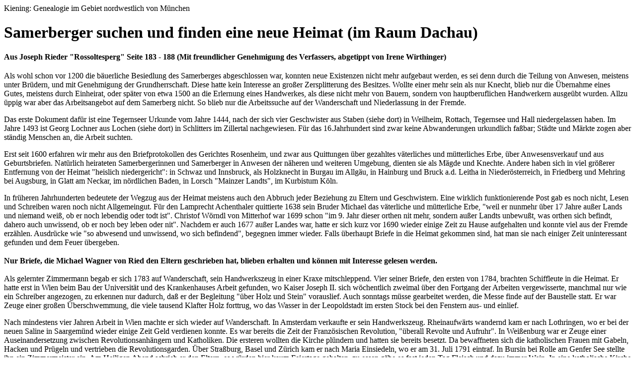

--- FILE ---
content_type: text/html
request_url: https://www.genealogie-kiening.de/samerber.htm
body_size: 16523
content:
<html>

<head>
<meta http-equiv="Content-Type"
content="text/html; charset=iso-8859-1">
<meta name="GENERATOR" content="Microsoft FrontPage Express 2.0">
<title>Samerberger</title>
</head>

<body>

<p align="left">Kiening: Genealogie im Gebiet nordwestlich von München</p>

<h1 align="left"><font size="6">Samerberger suchen und finden
eine neue Heimat (im Raum Dachau)</font></h1>

<h2 align="left"><font size="3">Aus Joseph Rieder &quot;Rossoltesperg&quot;
Seite 183 - 188 (Mit freundlicher Genehmigung des Verfassers,
abgetippt von Irene Wirthinger)</font></h2>

<p><font size="3">Als wohl schon vor 1200 die bäuerliche
Besiedlung des Samerberges abgeschlossen war, konnten neue
Existenzen nicht mehr aufgebaut werden, es sei denn durch die
Teilung von Anwesen, meistens unter Brüdern, und mit Genehmigung
der Grundherrschaft. Diese hatte kein Interesse an großer
Zersplitterung des Besitzes. Wollte einer mehr sein als nur
Knecht, blieb nur die Übernahme eines Gutes, meistens durch
Einheirat, oder später von etwa 1500 an die Erlernung eines
Handwerkes, als diese nicht mehr von Bauern, sondern von
hauptberuflichen Handwerkern ausgeübt wurden. Allzu üppig war
aber das Arbeitsangebot auf dem Samerberg nicht. So blieb nur die
Arbeitssuche auf der Wanderschaft und Niederlassung in der Fremde.</font></p>

<p><font size="3">Das erste Dokument dafür ist eine Tegernseer
Urkunde vom Jahre 1444, nach der sich vier Geschwister aus Staben
(siehe dort) in Weilheim, Rottach, Tegernsee und Hall
niedergelassen haben. Im Jahre 1493 ist Georg Lochner aus Lochen
(siehe dort) in Schlitters im Zillertal nachgewiesen. Für das 16.Jahrhundert
sind zwar keine Abwanderungen urkundlich faßbar; Städte und Märkte
zogen aber ständig Menschen an, die Arbeit suchten.</font></p>

<p><font size="3">Erst seit 1600 erfahren wir mehr aus den
Briefprotokollen des Gerichtes Rosenheim, und zwar aus Quittungen
über gezahltes väterliches und mütterliches Erbe, über
Anwesensverkauf und aus Geburtsbriefen. Natürlich heirateten
Samerbergerinnen und Samerberger in Anwesen der näheren und
weiteren Umgebung, dienten sie als Mägde und Knechte. Andere
haben sich in viel größerer Entfernung von der Heimat &quot;heislich
niedergericht&quot;: in Schwaz und Innsbruck, als Holzknecht in
Burgau im Allgäu, in Hainburg und Bruck a.d. Leitha in Niederösterreich,
in Friedberg und Mehring bei Augsburg, in Glatt am Neckar, im nördlichen
Baden, in Lorsch &quot;Mainzer Landts&quot;, im Kurbistum Köln.</font></p>

<p><font size="3">In früheren Jahrhunderten bedeutete der Wegzug
aus der Heimat meistens auch den Abbruch jeder Beziehung zu
Eltern und Geschwistern. Eine wirklich funktionierende Post gab
es noch nicht, Lesen und Schreiben waren noch nicht Allgemeingut.
Für den Lamprecht Achenthaler quittierte 1638 sein Bruder
Michael das väterliche und mütterliche Erbe, &quot;weil er
nunmehr über 17 Jahre außer Lands und niemand weiß, ob er noch
lebendig oder todt ist&quot;. Christof Wörndl von Mitterhof war
1699 schon &quot;im 9. Jahr dieser orthen nit mehr, sondern außer
Landts unbewußt, was orthen sich befindt, dahero auch unwissend,
ob er noch bey leben oder nit&quot;. Nachdem er auch 1677 außer
Landes war, hatte er sich kurz vor 1690 wieder einige Zeit zu
Hause aufgehalten und konnte viel aus der Fremde erzählen. Ausdrücke
wie &quot;so abwesend und unwissend, wo sich befindend&quot;,
begegnen immer wieder. Falls überhaupt Briefe in die Heimat
gekommen sind, hat man sie nach einiger Zeit uninteressant
gefunden und dem Feuer übergeben. </font></p>

<h3><font size="3">Nur Briefe, die Michael Wagner von Ried den
Eltern geschrieben hat, blieben erhalten und können mit
Interesse gelesen werden.</font></h3>

<p><font size="3">Als gelernter Zimmermann begab er sich 1783 auf
Wanderschaft, sein Handwerkszeug in einer Kraxe mitschleppend.
Vier seiner Briefe, den ersten von 1784, brachten Schiffleute in
die Heimat. Er hatte erst in Wien beim Bau der Universität und
des Krankenhauses Arbeit gefunden, wo Kaiser Joseph II. sich wöchentlich
zweimal über den Fortgang der Arbeiten vergewisserte, manchmal
nur wie ein Schreiber angezogen, zu erkennen nur dadurch, daß er
der Begleitung &quot;über Holz und Stein&quot; vorauslief. Auch
sonntags müsse gearbeitet werden, die Messe finde auf der
Baustelle statt. Er war Zeuge einer großen Überschwemmung, die
viele tausend Klafter Holz forttrug, wo das Wasser in der
Leopoldstadt im ersten Stock bei den Fenstern aus- und einlief.</font></p>

<p><font size="3">Nach mindestens vier Jahren Arbeit in Wien
machte er sich wieder auf Wanderschaft. In Amsterdam verkaufte er
sein Handwerkszeug. Rheinaufwärts wandernd kam er nach
Lothringen, wo er bei der neuen Saline in Saargemünd wieder
einige Zeit Geld verdienen konnte. Es war bereits die Zeit der
Französischen Revolution, &quot;überall Revolte und Aufruhr&quot;.
In Weißenburg war er Zeuge einer Auseinandersetzung zwischen
Revolutionsanhängern und Katholiken. Die ersteren wollten die
Kirche plündern und hatten sie bereits besetzt. Da bewaffneten
sich die katholischen Frauen mit Gabeln, Hacken und Prügeln und
vertrieben die Revolutionsgarden. Über Straßburg, Basel und Zürich
kam er nach Maria Einsiedeln, wo er am 31. Juli 1791 eintraf. In
Bursin bei Rolle am Genfer See stellte ihn ein Zimmermeister ein.
Am Heiligen Abend schrieb er den Eltern, es würden hier kaum
Feiertage gehalten, zu essen gäbe es fast jeden Tag Fleisch und
dazu immer Wein. In eine katholische Kirche habe er drei Stund.
Er wolle hier bleiben, bis er Französisch gelernt habe.</font></p>

<p><font size="3">Seine Wanderung durch Frankreich beendete er in
St. Martin auf der Insel de Re an der Atlantikküste, von wo er
1802 zum erstenmal schrieb. Im Juni 1803 bat er um eine Bestätigung
vom Gerichte Rosenheim, daß er unverheiratet sei, weil er zu
heiraten gedenke. Die Angehörigen ließ er 1810 wissen, daß er
einen Sohn habe. Den würde er gerne auf den Rossersberg schicken,
damit er Deutsch lerne. 1813 schrieb er, daß die Rekrutierung
sehr stark sei, &quot;fast alles muß marschieren in Krieg&quot;.
Wegen der Blockade durch die Engländer gehe mit dem Handel
nichts mehr, die Lebensmittel würden teuer. Im letzten Brief
habe er gelesen, daß Erl im Krieg abgebrannt sei. Noch einmal
schrieb der nun Dreiundsiebzigjährige, er wolle die Hälfte
seines Erbteiles dem Kirchwald vermachen, wenn der noch in gutem
Zustand sei, denn sein Vater habe ihm geschrieben, daß alle
Kirchen, die nicht Pfarrkirchen sind, abgerissen werden sollten.
Es gibt dann noch einen Brief des Sohnes von 1866, mit dem die
Verbindung mit der Heimat des Vaters aufhört.</font></p>

<h3><font size="3">Besonders bemerkenswert ist aber ein großer
Abwanderungsschub in und nach dem Dreißigjährigen Krieg.</font></h3>

<p><font size="3">Die Schweden hatten 1632, Schweden und
Franzosen am Ende des Krieges die Gegend westlich und
nordwestlich von München schwerstens geplündert und verwüstet.
Ortschaften wurden niedergebrannt, viele Bewohner getötet,
Hunger und Seuchen taten ein übriges. Das Steuerbuch von 1671
vermerkt für Schwabhausen mehr als ein dutzendmal: &quot;Hat ein
Prandstatt erkauft.&quot; Dabei kann in jenen Fällen, wo es heißt:
&quot;. . . hats vom Vater überkommen&quot;, dieser ebenfalls
eine Brandstatt erkauft haben. Ähnliches trifft auch für
Oberroth bei Dachau zu. In den Jahren 1634 bis 1637 bemühten
sich Kurfürst Maximilian und die Grundherrschaften um Siedler,
die sich nur in den vom Krieg verschonten Gebieten wie dem
Samerberg finden ließen. Vielen Samern waren diese Gegenden
durch den Samtrieb bekannt. Ein gutes Dutzend Bauern verkauften
ihre Anwesen teils an Geschwister, teils an andere Einheimische,
teils sogar an Tiroler. Nachgeborene Söhne, die in der Heimat
nur als Knechte Arbeit gefunden hätten, konnten sich dort in
fruchtbarem Lande eine eigene Existenz aufbauen.</font></p>

<p><font size="3">Michael Daigl von Schweinsteig hatte in den
Fritzenhof von Holzmann eingeheiratet, verkaufte ihn 1636 an
einen Fischersohn und ließ sich in Albertshofen, Gericht
Landsberg, nieder. Mit ihm zog der Bruder Hans, wie wir aus dem
Mirakelbuch vom Kirchwald entnehmen können. Der Bruder Georg in
Schwarzenbach verkaufte ebenfalls und fand in Kiemertshofen bei
Altomünster eine neue Heimat. Georg Weigl und Christina überließen
das Ullgut in Schadhub der Schwester und wurden Nachbarn Daigls
in Albertshofen. Georg Puecher und Anna beim Schneider in Ried-
Unterleiten verkauften an den Wirt von Neubeuern und ließen sich
in Hausen bei Geltendorf nieder, dort ebenfalls Christian und
Brigitta Maurer von Esbaum. Nicht weit davon, in Windach, übernahm
Veit Pichel, bisher in Wiesholz, ein Anwesen. </font></p>

<p><font size="3">Ein Gut in Loitershofen, Fürstenfeldbrucker
Gerichts, hat sich Christoph Polz, bisher Fuchs von Ried-Unterleiten,
ausgesucht. Wolf Schweiberer und Catharina übergaben das Anwesen
in Hinterschweiber der Schwester. Vater, Bruder Hans und die
Schwester Martha zogen mit nach Oberroth. In derselben Gegend
fanden auch Caspar Wiesholzer von Laberg und Michael Zifferer von
Ziffer Aufnahme. Hans Mayr von Gern ist in Armertshofen bei
Oberroth ansässig geworden, Michel Achenthaler eine gute Stunde
entfernt in Unterbachern. Hans Prempichler, Vordergrub, nunmehr
Holzhausen bei Dachau, quittierte seinem Bruder in Brennbichl 50
fl väterliches und mütterliches Erbe, &quot;womit er sich
heislich einrichten kundte, samt einer Khue&quot;. Georg Schöffauer,
bisher Schuster in Mitterhof, baute sich in Rothof, Pfarrei
Kreuzholzhausen bei Dachau eine neue Existenz auf. Wolf
Hintermaier übernahm in Webling bei Dachau einen zerstörten
Bauernhof, seine Schwester, verheiratet mit Martin Leitner von
Leiten, nicht weit entfernt in Stetten.</font></p>

<p><font size="3">Eine Stunde nördlich davon in Edenholzhausen,
wurde Simon Thaler von Steinkirchen ansässig. Zu ihm zog nach
dem Krieg der Bruder Kaspar, der 1636 in Steinbach, Perndorffsche
Hofmarch, bezeugt ist. Ihre Schwester Elisabeth ist 1636 in
Adlshausen Friedberger Gerichts, genannt. Der Bruder Georg in
Wilparting blieb in Sichtweite zur Heimat. Silvester Gradl und
Margaretha, ehedem Hasn-Eheleute von Unterstuff, quittierten den
Kaufpreis für ihr Anwesen aus der Gegend von Altomünster,
Matheis Krörz von Staben aus Erndried, Kranzberger Gerichts.
Gundelsried (Gundamsried) bei Pfaffenhofen an der Ilm wurde die
neue Heimat für Hans Schuster und Magdalena aus Weikersing. Hans
Walcher von Mitterhof und sein Bruder Leonhard waren in
Pippinsried bei Altomünster anzutreffen. Vom selben Ort aus bestätigten
Michael Sattelberger und Martha den Erhalt des väterlichen und mütterlichen
Erbes. Laut Mirakelbuch von Kirchwald befand sich dort auch Maria
Linder vom Rossersberg. In der Nähe, in Reichartshausen, hat
Caspar Graf Hundham sich angesiedelt, in Egling im Gerichte
Aichach Virgilius Riez von Brunn, verheiratet mit einer
Heibltochter von Untereck. </font></p>

<p><font size="3">Weiter nördlich im Donaumoos, hat sich Wolf
Habendank, verheiratet mit Ursula Hintermaier, wohl auch eine
Brandstatt erkauft. Bürger in Neuburg wurde Adam Lechner aus dem
Mühlthal, der spätere Aufenthalt seines Bruders Hans ist nicht
bekannt. Im Ries in Hinteraltingen hat Hans Heibler von Untereck
Arbeit gefunden. Wo sich die beiden Oberleitner, Wolf Oberleitner,
Riepl, und Sebastian Oberleitner, Mesner, hingewandt haben, ließ
sich nicht feststellen. Ihre Anwesen hatten sie an Tiroler aus
Schwoich verkauft. Der Törwanger Taufbuch eingetragene Christian
Staber aus Ilmmünster dürfte 1646 in seiner Heimat Zuflucht
gesucht haben. Adam Rieder vom Lamprecht konnte sich laut
Geburtsbrief von 1647 in Wolnzach das Bürgerrecht erwerben.</font></p>

<p><font size="3">Im Bewußtsein, daß eine schwere Arbeit auf
sie wartet, aber hoffnungsfroh waren sie hinausgezogen in das
Land mit den ertragreichen Böden, ebeneren Gelände, manche
freilich nicht ohne eine böse Vorahnung. So ließ Silvester
Gradl in den Kaufvertrag aufnehmen: &quot;Die Kauffer haben Ihnen
ein Jahrlang herberg darumb ausgnummen, daß wann sie wider
verhoffen durch feindliche Überfahlung von Iren haab und Guetern
veriagt würden, nit gleich einen Unterschlupf haben würden, sy
dann solche Herberg ein Jarlang zesuechen haben sollen.&quot;
Eher als gedacht war die &quot;feindliche Überfahlung&quot; da.
In etwa zehn Jahren hatten sich die Siedler mit Hilfe der
Grundherrschaften &quot;heislich niedergericht&quot;, hatten die
Häuser instandgesetzt oder aus Trümmern neu aufgebaut, einen
Viehstand geschaffen, zum Teil mit Hilfe aus der Heimat, hatten
Getreide gesät und geerntet, da kam die schreckliche Nachricht,
daß die Schweden und Franzosen wieder gegen Bayern vorrücken.
Die schaurigen Verwüstungen und Morde kannte man aus eigener
Erfahrung, Ruinenstätten gab es noch genug. Man lud auf Wägen,
was diese tragen konnten, spannte an und trieb auch noch Vieh mit.
Ziel war die alte Heimat hinter dem Inn. Mit ihnen zog eine nicht
geringe Schar von Menschen, welche die Schrecken des Krieges
schon einmal kennengelernt hatten. Kurfürst Maximilian rief dazu
auf, die Flüchtlinge in christlicher Gesinnung aufzunehmen. 27
Eintragungen im Taufbuch, neun im Sterbebuch lassen auf eine beträchtliche
Zahl von Flüchtlingen schließen. Neun beziehen sich auf oben
genannte Samerberger. Dem Michael Daigl zum Beispiel starb hier
seine Frau Elisabeth, dem Bruder Georg eine Tochter.</font></p>

<p><font size="3">Als die Nachricht kam, daß der Krieg zu Ende
sei, atmete das ganze Land auf. Man spürt das förmlich, wenn
man die Inschrift liest, die Zimmerleute an einem stehenden
Balken des Turmhelmes von Törwang angebracht haben: &quot;10.
August 1648 Der Schwöd hat das Land derzeit verlassen.&quot; Die
Flüchtlinge konnten nun zurückkehren. Nicht selten werden sie
wieder eine Brandstatt vorgefunden haben. Glücklicher dran waren
jene Samerberger, die erst nach Kriegsende an die Stätten der
Verwüstung gezogen sind. Martin Widmann aus Törwang hat sich in
Oberroth &quot;auf einer Brandstatt ein neues Haus erbaut&quot;,
am selben Ort auch Georg Ramsauer, verheiratet mit Margarete Mayr
von Gern. Hier hat auch 1660 Wolfgang Glas von seinem Vater Georg
ein Anwesen übernommen. Der hatte es vom Pfarrer als Brandstatt
erkauft. Nach dem Steuerbuch von 1671 hat Hans Georg Widmann, der
möglicherweise auch vom Samerberg stammte, eine Wirtschaft und
½ Hof in Oberroth erkauft, und zwar 1641 von Hans Anglsprucker,
dem früheren Wirt von Törwang. &quot;Beim Hof ist noch kein
Haus, sondern eine Brandstatt&quot;, ein Beweis, daß 1671 noch
nicht alle Kriegsschäden behoben waren.</font></p>

<p><font size="3">Im Nachbarort Niederroth hat Michael
Schmiedhauser von Törwang, 1649 verheiratet mit Dorothea Linder
von Haus, Törwang, im Jahre 1654 sich auf einer Brandstatt
angesiedelt. Hans Speck von Fading übernahm 1656 in dem
besonders schwer verwüsteten Schwabhausen eine Brandstatt. In
Priglbach (Prittlbach?) bei Dachau treffen wir 1659 den Georg
Rotiel von Osterkam, in Klingen bei Aichach 1666 den Marx
Sulzberger. Er hatte sich 1640 in Sielenbach ein Söldenhäusel
gekauft. Der Ort war aber 1646/48 dem Erdboden gleichgemacht
worden, so daß von einer Neugründung durch den Deutschorden
gesprochen wurde. Christof Heiß ausm Thal hat sich hier
angesiedelt. Nach dem Verkauf des Maurerhäusels in Schilding zog
Georg Berchthold nach Aiglsdorf in der Holledau. In Webling bei
Dachau erwarb Thomas Bieder ein Haus, das &quot;ganz ruiniert&quot;
war. Neben ihm hat Christof Sattelbergen 1648 &quot;eine
Prandstatt neu auferpauth&quot;. 1671 hatte er es schon auf einen
stattlichen Viehstand gebracht. 3 Roß, 5 Khue, 1 Füll, 3
Jungrinder, 2 Kälber, 4 Schaf, 2 Pöck, 1 Lamm, 1 Impen, 1
Schweinmuetter</font></p>

<p><font size="3">Sicherlich sind mit diesen Namen nicht alle
erfaßt, die vom Samenberg ausgezogen sind und einen beachtlichen
Beitrag geleistet haben zum Wiederaufbau des von Schweden und
Franzosen schrecklich verwüsteten Landstriches zwischen München
und Aichach. Natürlich ging die Abwanderung ständig weiter und
erreichte im 19. Jahrhundert einen Höhepunkt.</font></p>

<p>--------------------------------------------------------------
<br>
(C) Josef Kiening, zum Anfang <a href="start.htm">www.genealogie-kiening.de</a>
</p>
</body>
</html>
